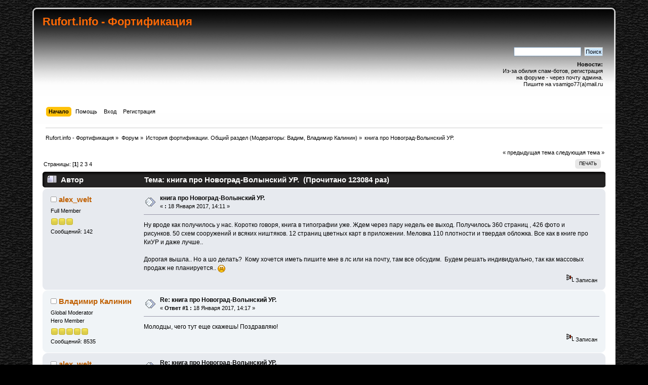

--- FILE ---
content_type: text/html; charset=windows-1251
request_url: http://rufort.info/index.php?topic=2161.0
body_size: 7814
content:
<!DOCTYPE html PUBLIC "-//W3C//DTD XHTML 1.0 Transitional//EN" "http://www.w3.org/TR/xhtml1/DTD/xhtml1-transitional.dtd">
<html xmlns="http://www.w3.org/1999/xhtml">
<head>
	<link rel="stylesheet" type="text/css" href="http://rufort.info/Themes/Thing/css/index.css?fin20" />
	<link rel="stylesheet" type="text/css" href="http://rufort.info/Themes/default/css/webkit.css" />
	<script type="text/javascript" src="http://rufort.info/Themes/default/scripts/script.js?fin20"></script>
	<script type="text/javascript" src="http://rufort.info/Themes/Thing/scripts/theme.js?fin20"></script>
	<script type="text/javascript"><!-- // --><![CDATA[
		var smf_theme_url = "http://rufort.info/Themes/Thing";
		var smf_default_theme_url = "http://rufort.info/Themes/default";
		var smf_images_url = "http://rufort.info/Themes/Thing/images";
		var smf_scripturl = "http://rufort.info/index.php?PHPSESSID=0ced5655a996c314d23a8f9997c08783&amp;";
		var smf_iso_case_folding = false;
		var smf_charset = "windows-1251";
		var ajax_notification_text = "Загружается...";
		var ajax_notification_cancel_text = "Отменить";
	// ]]></script>
	<meta http-equiv="Content-Type" content="text/html; charset=windows-1251" />
	<meta name="description" content="книга про Новоград-Волынский УР. " />
	<title>книга про Новоград-Волынский УР. </title>
	<link rel="canonical" href="http://rufort.info/index.php?topic=2161.0" />
	<link rel="help" href="http://rufort.info/index.php?PHPSESSID=0ced5655a996c314d23a8f9997c08783&amp;action=help" />
	<link rel="search" href="http://rufort.info/index.php?PHPSESSID=0ced5655a996c314d23a8f9997c08783&amp;action=search" />
	<link rel="contents" href="http://rufort.info/index.php?PHPSESSID=0ced5655a996c314d23a8f9997c08783&amp;" />
	<link rel="alternate" type="application/rss+xml" title="Rufort.info - &#1060;&#1086;&#1088;&#1090;&#1080;&#1092;&#1080;&#1082;&#1072;&#1094;&#1080;&#1103; - RSS" href="http://rufort.info/index.php?PHPSESSID=0ced5655a996c314d23a8f9997c08783&amp;type=rss;action=.xml" />
	<link rel="prev" href="http://rufort.info/index.php?PHPSESSID=0ced5655a996c314d23a8f9997c08783&amp;topic=2161.0;prev_next=prev" />
	<link rel="next" href="http://rufort.info/index.php?PHPSESSID=0ced5655a996c314d23a8f9997c08783&amp;topic=2161.0;prev_next=next" />
	<link rel="index" href="http://rufort.info/index.php?PHPSESSID=0ced5655a996c314d23a8f9997c08783&amp;board=2.0" />
	<link rel="stylesheet" type="text/css" id="quick_spoiler_css" href="http://rufort.info/Themes/default/css/quick_spoiler.css" />
</head>
<body>
<div id="wrapper" style="width: 90%">
	<div id="header"><div class="frame">
		<div id="top_section">
			<h1 class="forumtitle">
				<a href="http://rufort.info/index.php?PHPSESSID=0ced5655a996c314d23a8f9997c08783&amp;">Rufort.info - &#1060;&#1086;&#1088;&#1090;&#1080;&#1092;&#1080;&#1082;&#1072;&#1094;&#1080;&#1103;</a>
			</h1>
			<div id="siteslogan" class="floatright">история фортификации</div>
		</div>
		<div id="upper_section" class="middletext">
			<div class="user">
			</div>
			<div class="news normaltext">
				<form id="search_form" action="http://rufort.info/index.php?PHPSESSID=0ced5655a996c314d23a8f9997c08783&amp;action=search2" method="post" accept-charset="windows-1251">
					<input type="text" name="search" value="" class="input_text" />&nbsp;
					<input type="submit" name="submit" value="Поиск" class="button_submit" />
					<input type="hidden" name="advanced" value="0" />
					<input type="hidden" name="topic" value="2161" /></form>
				<h2>Новости: </h2>
				<p>Из-за обилия спам-ботов, регистрация <br />на форуме - через почту админа. <br />Пишите на vsamigo77(a)mail.ru</p>
			</div>
		</div>
		<br class="clear" />
		<script type="text/javascript"><!-- // --><![CDATA[
			var oMainHeaderToggle = new smc_Toggle({
				bToggleEnabled: true,
				bCurrentlyCollapsed: false,
				aSwappableContainers: [
					'upper_section'
				],
				aSwapImages: [
					{
						sId: 'upshrink',
						srcExpanded: smf_images_url + '/upshrink.png',
						altExpanded: 'Свернуть/Развернуть',
						srcCollapsed: smf_images_url + '/upshrink2.png',
						altCollapsed: 'Свернуть/Развернуть'
					}
				],
				oThemeOptions: {
					bUseThemeSettings: false,
					sOptionName: 'collapse_header',
					sSessionVar: 'a39725a',
					sSessionId: 'c3fe78f846c0f9295ecc2d1aabaa38e0'
				},
				oCookieOptions: {
					bUseCookie: true,
					sCookieName: 'upshrink'
				}
			});
		// ]]></script>
		<div id="main_menu">
			<ul class="dropmenu" id="menu_nav">
				<li id="button_home">
					<a class="active firstlevel" href="http://rufort.info/index.php?PHPSESSID=0ced5655a996c314d23a8f9997c08783&amp;">
						<span class="last firstlevel">Начало</span>
					</a>
				</li>
				<li id="button_help">
					<a class="firstlevel" href="http://rufort.info/index.php?PHPSESSID=0ced5655a996c314d23a8f9997c08783&amp;action=help">
						<span class="firstlevel">Помощь</span>
					</a>
				</li>
				<li id="button_login">
					<a class="firstlevel" href="http://rufort.info/index.php?PHPSESSID=0ced5655a996c314d23a8f9997c08783&amp;action=login">
						<span class="firstlevel">Вход</span>
					</a>
				</li>
				<li id="button_register">
					<a class="firstlevel" href="http://rufort.info/index.php?PHPSESSID=0ced5655a996c314d23a8f9997c08783&amp;action=register">
						<span class="last firstlevel">Регистрация</span>
					</a>
				</li>
			</ul>
		</div>
		<br class="clear" />
	</div></div>
	<div id="content_section"><div class="frame">
		<div id="main_content_section">
	<div class="navigate_section">
		<ul>
			<li>
				<a href="http://rufort.info/index.php?PHPSESSID=0ced5655a996c314d23a8f9997c08783&amp;"><span>Rufort.info - &#1060;&#1086;&#1088;&#1090;&#1080;&#1092;&#1080;&#1082;&#1072;&#1094;&#1080;&#1103;</span></a> &#187;
			</li>
			<li>
				<a href="http://rufort.info/index.php?PHPSESSID=0ced5655a996c314d23a8f9997c08783&amp;#c2"><span>Форум</span></a> &#187;
			</li>
			<li>
				<a href="http://rufort.info/index.php?PHPSESSID=0ced5655a996c314d23a8f9997c08783&amp;board=2.0"><span>История фортификации. Общий раздел</span></a> (Модераторы: <a href="http://rufort.info/index.php?PHPSESSID=0ced5655a996c314d23a8f9997c08783&amp;action=profile;u=2" title="Модератор">Вадим</a>, <a href="http://rufort.info/index.php?PHPSESSID=0ced5655a996c314d23a8f9997c08783&amp;action=profile;u=4" title="Модератор">Владимир Калинин</a>) &#187;
			</li>
			<li class="last">
				<a href="http://rufort.info/index.php?PHPSESSID=0ced5655a996c314d23a8f9997c08783&amp;topic=2161.0"><span>книга про Новоград-Волынский УР. </span></a>
			</li>
		</ul>
	</div>
			<a id="top"></a>
			<a id="msg46135"></a>
			<div class="pagesection">
				<div class="nextlinks"><a href="http://rufort.info/index.php?PHPSESSID=0ced5655a996c314d23a8f9997c08783&amp;topic=2161.0;prev_next=prev#new">&laquo; предыдущая тема</a> <a href="http://rufort.info/index.php?PHPSESSID=0ced5655a996c314d23a8f9997c08783&amp;topic=2161.0;prev_next=next#new">следующая тема &raquo;</a></div>
		<div class="buttonlist floatright">
			<ul>
				<li><a class="button_strip_print" href="http://rufort.info/index.php?PHPSESSID=0ced5655a996c314d23a8f9997c08783&amp;action=printpage;topic=2161.0" rel="new_win nofollow"><span class="last">Печать</span></a></li>
			</ul>
		</div>
				<div class="pagelinks floatleft">Страницы: [<strong>1</strong>] <a class="navPages" href="http://rufort.info/index.php?PHPSESSID=0ced5655a996c314d23a8f9997c08783&amp;topic=2161.10">2</a> <a class="navPages" href="http://rufort.info/index.php?PHPSESSID=0ced5655a996c314d23a8f9997c08783&amp;topic=2161.20">3</a> <a class="navPages" href="http://rufort.info/index.php?PHPSESSID=0ced5655a996c314d23a8f9997c08783&amp;topic=2161.30">4</a> </div>
			</div>
			<div id="forumposts">
				<div class="cat_bar">
					<h3 class="catbg">
						<img src="http://rufort.info/Themes/Thing/images/topic/veryhot_post.gif" align="bottom" alt="" />
						<span id="author">Автор</span>
						Тема: книга про Новоград-Волынский УР.  &nbsp;(Прочитано 123084 раз)
					</h3>
				</div>
				<form action="http://rufort.info/index.php?PHPSESSID=0ced5655a996c314d23a8f9997c08783&amp;action=quickmod2;topic=2161.0" method="post" accept-charset="windows-1251" name="quickModForm" id="quickModForm" style="margin: 0;" onsubmit="return oQuickModify.bInEditMode ? oQuickModify.modifySave('c3fe78f846c0f9295ecc2d1aabaa38e0', 'a39725a') : false">
				<div class="windowbg">
					<span class="topslice"><span></span></span>
					<div class="post_wrapper">
						<div class="poster">
							<h4>
								<img src="http://rufort.info/Themes/Thing/images/useroff.gif" alt="Оффлайн" />
								<a href="http://rufort.info/index.php?PHPSESSID=0ced5655a996c314d23a8f9997c08783&amp;action=profile;u=142" title="Просмотр профиля alex_welt">alex_welt</a>
							</h4>
							<ul class="reset smalltext" id="msg_46135_extra_info">
								<li class="postgroup">Full Member</li>
								<li class="stars"><img src="http://rufort.info/Themes/Thing/images/star.gif" alt="*" /><img src="http://rufort.info/Themes/Thing/images/star.gif" alt="*" /><img src="http://rufort.info/Themes/Thing/images/star.gif" alt="*" /></li>
								<li class="postcount">Сообщений: 142</li>
								<li class="profile">
									<ul>
									</ul>
								</li>
							</ul>
						</div>
						<div class="postarea">
							<div class="flow_hidden">
								<div class="keyinfo">
									<div class="messageicon">
										<img src="http://rufort.info/Themes/Thing/images/post/xx.gif" alt="" />
									</div>
									<h5 id="subject_46135">
										<a href="http://rufort.info/index.php?PHPSESSID=0ced5655a996c314d23a8f9997c08783&amp;topic=2161.msg46135#msg46135" rel="nofollow">книга про Новоград-Волынский УР. </a>
									</h5>
									<div class="smalltext">&#171; <strong> :</strong> 18 Января 2017, 14:11 &#187;</div>
									<div id="msg_46135_quick_mod"></div>
								</div>
							</div>
							<div class="post">
								<div class="inner" id="msg_46135">Ну вроде как получилось у нас. Коротко говоря, книга в типографии уже. Ждем через пару недель ее выход. Получилось 360 страниц , 426 фото и рисунков. 50 схем сооружений и всяких ништяков. 12 страниц цветных карт в приложении. Меловка 110 плотности и твердая обложка. Все как в книге про КиУР и даже лучше..<br /><br />Дорогая вышла.. Но а шо делать?&nbsp; Кому хочется иметь пишите мне в лс или на почту, там все обсудим.&nbsp; Будем решать индивидуально, так как массовых продаж не планируется.. <img src="http://rufort.info/Smileys//default/sad.gif" alt="&#58;&#40;" title="Sad" class="smiley" /></div>
							</div>
						</div>
						<div class="moderatorbar">
							<div class="smalltext modified" id="modified_46135">
							</div>
							<div class="smalltext reportlinks">
								<img src="http://rufort.info/Themes/Thing/images/ip.gif" alt="" />
								Записан
							</div>
						</div>
					</div>
					<span class="botslice"><span></span></span>
				</div>
				<hr class="post_separator" />
				<a id="msg46136"></a>
				<div class="windowbg2">
					<span class="topslice"><span></span></span>
					<div class="post_wrapper">
						<div class="poster">
							<h4>
								<img src="http://rufort.info/Themes/Thing/images/useroff.gif" alt="Оффлайн" />
								<a href="http://rufort.info/index.php?PHPSESSID=0ced5655a996c314d23a8f9997c08783&amp;action=profile;u=4" title="Просмотр профиля Владимир Калинин">Владимир Калинин</a>
							</h4>
							<ul class="reset smalltext" id="msg_46136_extra_info">
								<li class="membergroup">Global Moderator</li>
								<li class="postgroup">Hero Member</li>
								<li class="stars"><img src="http://rufort.info/Themes/Thing/images/star.gif" alt="*" /><img src="http://rufort.info/Themes/Thing/images/star.gif" alt="*" /><img src="http://rufort.info/Themes/Thing/images/star.gif" alt="*" /><img src="http://rufort.info/Themes/Thing/images/star.gif" alt="*" /><img src="http://rufort.info/Themes/Thing/images/star.gif" alt="*" /></li>
								<li class="postcount">Сообщений: 8535</li>
								<li class="profile">
									<ul>
									</ul>
								</li>
							</ul>
						</div>
						<div class="postarea">
							<div class="flow_hidden">
								<div class="keyinfo">
									<div class="messageicon">
										<img src="http://rufort.info/Themes/Thing/images/post/xx.gif" alt="" />
									</div>
									<h5 id="subject_46136">
										<a href="http://rufort.info/index.php?PHPSESSID=0ced5655a996c314d23a8f9997c08783&amp;topic=2161.msg46136#msg46136" rel="nofollow">Re: книга про Новоград-Волынский УР. </a>
									</h5>
									<div class="smalltext">&#171; <strong>Ответ #1 :</strong> 18 Января 2017, 14:17 &#187;</div>
									<div id="msg_46136_quick_mod"></div>
								</div>
							</div>
							<div class="post">
								<div class="inner" id="msg_46136">Молодцы, чего тут еще скажешь! Поздравляю!</div>
							</div>
						</div>
						<div class="moderatorbar">
							<div class="smalltext modified" id="modified_46136">
							</div>
							<div class="smalltext reportlinks">
								<img src="http://rufort.info/Themes/Thing/images/ip.gif" alt="" />
								Записан
							</div>
						</div>
					</div>
					<span class="botslice"><span></span></span>
				</div>
				<hr class="post_separator" />
				<a id="msg46571"></a>
				<div class="windowbg">
					<span class="topslice"><span></span></span>
					<div class="post_wrapper">
						<div class="poster">
							<h4>
								<img src="http://rufort.info/Themes/Thing/images/useroff.gif" alt="Оффлайн" />
								<a href="http://rufort.info/index.php?PHPSESSID=0ced5655a996c314d23a8f9997c08783&amp;action=profile;u=142" title="Просмотр профиля alex_welt">alex_welt</a>
							</h4>
							<ul class="reset smalltext" id="msg_46571_extra_info">
								<li class="postgroup">Full Member</li>
								<li class="stars"><img src="http://rufort.info/Themes/Thing/images/star.gif" alt="*" /><img src="http://rufort.info/Themes/Thing/images/star.gif" alt="*" /><img src="http://rufort.info/Themes/Thing/images/star.gif" alt="*" /></li>
								<li class="postcount">Сообщений: 142</li>
								<li class="profile">
									<ul>
									</ul>
								</li>
							</ul>
						</div>
						<div class="postarea">
							<div class="flow_hidden">
								<div class="keyinfo">
									<div class="messageicon">
										<img src="http://rufort.info/Themes/Thing/images/post/xx.gif" alt="" />
									</div>
									<h5 id="subject_46571">
										<a href="http://rufort.info/index.php?PHPSESSID=0ced5655a996c314d23a8f9997c08783&amp;topic=2161.msg46571#msg46571" rel="nofollow">Re: книга про Новоград-Волынский УР. </a>
									</h5>
									<div class="smalltext">&#171; <strong>Ответ #2 :</strong> 03 Апреля 2017, 21:50 &#187;</div>
									<div id="msg_46571_quick_mod"></div>
								</div>
							</div>
							<div class="post">
								<div class="inner" id="msg_46571">&nbsp;Книга приехала. Буду потихоньку реализовывать.. <br /><br /><a href="http://radikal.ru" class="bbc_link" target="_blank" rel="noopener noreferrer"><img src="http://s019.radikal.ru/i624/1704/72/cf5a343e7832.jpg" alt="" width="600" height="800" class="bbc_img resized" /></a><br /></div>
							</div>
						</div>
						<div class="moderatorbar">
							<div class="smalltext modified" id="modified_46571">
								&#171; <em>Последнее редактирование: 04 Апреля 2017, 06:44 от Владимир Калинин</em> &#187;
							</div>
							<div class="smalltext reportlinks">
								<img src="http://rufort.info/Themes/Thing/images/ip.gif" alt="" />
								Записан
							</div>
						</div>
					</div>
					<span class="botslice"><span></span></span>
				</div>
				<hr class="post_separator" />
				<a id="msg46572"></a>
				<div class="windowbg2">
					<span class="topslice"><span></span></span>
					<div class="post_wrapper">
						<div class="poster">
							<h4>
								<img src="http://rufort.info/Themes/Thing/images/useroff.gif" alt="Оффлайн" />
								<a href="http://rufort.info/index.php?PHPSESSID=0ced5655a996c314d23a8f9997c08783&amp;action=profile;u=4" title="Просмотр профиля Владимир Калинин">Владимир Калинин</a>
							</h4>
							<ul class="reset smalltext" id="msg_46572_extra_info">
								<li class="membergroup">Global Moderator</li>
								<li class="postgroup">Hero Member</li>
								<li class="stars"><img src="http://rufort.info/Themes/Thing/images/star.gif" alt="*" /><img src="http://rufort.info/Themes/Thing/images/star.gif" alt="*" /><img src="http://rufort.info/Themes/Thing/images/star.gif" alt="*" /><img src="http://rufort.info/Themes/Thing/images/star.gif" alt="*" /><img src="http://rufort.info/Themes/Thing/images/star.gif" alt="*" /></li>
								<li class="postcount">Сообщений: 8535</li>
								<li class="profile">
									<ul>
									</ul>
								</li>
							</ul>
						</div>
						<div class="postarea">
							<div class="flow_hidden">
								<div class="keyinfo">
									<div class="messageicon">
										<img src="http://rufort.info/Themes/Thing/images/post/xx.gif" alt="" />
									</div>
									<h5 id="subject_46572">
										<a href="http://rufort.info/index.php?PHPSESSID=0ced5655a996c314d23a8f9997c08783&amp;topic=2161.msg46572#msg46572" rel="nofollow">Re: книга про Новоград-Волынский УР. </a>
									</h5>
									<div class="smalltext">&#171; <strong>Ответ #3 :</strong> 04 Апреля 2017, 06:45 &#187;</div>
									<div id="msg_46572_quick_mod"></div>
								</div>
							</div>
							<div class="post">
								<div class="inner" id="msg_46572">Поздравляю. И это весь тираж? Да, очень рекомендую положить под книги доски. Это защитит от случайной влаги, могущей оказаться на полу, например, во время приборки и т.д.<br /></div>
							</div>
						</div>
						<div class="moderatorbar">
							<div class="smalltext modified" id="modified_46572">
							</div>
							<div class="smalltext reportlinks">
								<img src="http://rufort.info/Themes/Thing/images/ip.gif" alt="" />
								Записан
							</div>
						</div>
					</div>
					<span class="botslice"><span></span></span>
				</div>
				<hr class="post_separator" />
				<a id="msg46574"></a>
				<div class="windowbg">
					<span class="topslice"><span></span></span>
					<div class="post_wrapper">
						<div class="poster">
							<h4>
								<img src="http://rufort.info/Themes/Thing/images/useroff.gif" alt="Оффлайн" />
								<a href="http://rufort.info/index.php?PHPSESSID=0ced5655a996c314d23a8f9997c08783&amp;action=profile;u=68" title="Просмотр профиля Ivanoff">Ivanoff</a>
							</h4>
							<ul class="reset smalltext" id="msg_46574_extra_info">
								<li class="postgroup">Hero Member</li>
								<li class="stars"><img src="http://rufort.info/Themes/Thing/images/star.gif" alt="*" /><img src="http://rufort.info/Themes/Thing/images/star.gif" alt="*" /><img src="http://rufort.info/Themes/Thing/images/star.gif" alt="*" /><img src="http://rufort.info/Themes/Thing/images/star.gif" alt="*" /><img src="http://rufort.info/Themes/Thing/images/star.gif" alt="*" /></li>
								<li class="avatar">
									<a href="http://rufort.info/index.php?PHPSESSID=0ced5655a996c314d23a8f9997c08783&amp;action=profile;u=68">
										<img class="avatar" src="http://rufort.info/index.php?PHPSESSID=0ced5655a996c314d23a8f9997c08783&amp;action=dlattach;attach=3087;type=avatar" alt="" />
									</a>
								</li>
								<li class="postcount">Сообщений: 2640</li>
								<li class="blurb">В фонд мира сдам мешок пустых бутылок!</li>
								<li class="profile">
									<ul>
									</ul>
								</li>
							</ul>
						</div>
						<div class="postarea">
							<div class="flow_hidden">
								<div class="keyinfo">
									<div class="messageicon">
										<img src="http://rufort.info/Themes/Thing/images/post/xx.gif" alt="" />
									</div>
									<h5 id="subject_46574">
										<a href="http://rufort.info/index.php?PHPSESSID=0ced5655a996c314d23a8f9997c08783&amp;topic=2161.msg46574#msg46574" rel="nofollow">Re: книга про Новоград-Волынский УР. </a>
									</h5>
									<div class="smalltext">&#171; <strong>Ответ #4 :</strong> 04 Апреля 2017, 13:17 &#187;</div>
									<div id="msg_46574_quick_mod"></div>
								</div>
							</div>
							<div class="post">
								<div class="inner" id="msg_46574"><div class="quoteheader"><div class="topslice_quote">Цитировать</div></div><blockquote class="bbc_standard_quote">Это защитит от случайной влаги, могущей оказаться на полу, например, во время приборки и т.д.</blockquote><div class="quotefooter"><div class="botslice_quote"></div></div>Ну можно и назвать вещи своими именами - пример, когда соседи сверху просто затопили квартиру с книгами, но книги не пострадали (у того издания вообще была трудная судьба - книжка &quot;белогвардейская и прославляющая интервенцию&quot;, не место ее презентации там, где она задумана, &quot;есть мнение&quot; <img src="http://rufort.info/Smileys//default/tongue.gif" alt="&#58;P" title="Tongue" class="smiley" />, и ещё всякого).</div>
							</div>
						</div>
						<div class="moderatorbar">
							<div class="smalltext modified" id="modified_46574">
							</div>
							<div class="smalltext reportlinks">
								<img src="http://rufort.info/Themes/Thing/images/ip.gif" alt="" />
								Записан
							</div>
						</div>
					</div>
					<span class="botslice"><span></span></span>
				</div>
				<hr class="post_separator" />
				<a id="msg46578"></a>
				<div class="windowbg2">
					<span class="topslice"><span></span></span>
					<div class="post_wrapper">
						<div class="poster">
							<h4>
								<img src="http://rufort.info/Themes/Thing/images/useroff.gif" alt="Оффлайн" />
								<a href="http://rufort.info/index.php?PHPSESSID=0ced5655a996c314d23a8f9997c08783&amp;action=profile;u=142" title="Просмотр профиля alex_welt">alex_welt</a>
							</h4>
							<ul class="reset smalltext" id="msg_46578_extra_info">
								<li class="postgroup">Full Member</li>
								<li class="stars"><img src="http://rufort.info/Themes/Thing/images/star.gif" alt="*" /><img src="http://rufort.info/Themes/Thing/images/star.gif" alt="*" /><img src="http://rufort.info/Themes/Thing/images/star.gif" alt="*" /></li>
								<li class="postcount">Сообщений: 142</li>
								<li class="profile">
									<ul>
									</ul>
								</li>
							</ul>
						</div>
						<div class="postarea">
							<div class="flow_hidden">
								<div class="keyinfo">
									<div class="messageicon">
										<img src="http://rufort.info/Themes/Thing/images/post/xx.gif" alt="" />
									</div>
									<h5 id="subject_46578">
										<a href="http://rufort.info/index.php?PHPSESSID=0ced5655a996c314d23a8f9997c08783&amp;topic=2161.msg46578#msg46578" rel="nofollow">Re: книга про Новоград-Волынский УР. </a>
									</h5>
									<div class="smalltext">&#171; <strong>Ответ #5 :</strong> 04 Апреля 2017, 19:09 &#187;</div>
									<div id="msg_46578_quick_mod"></div>
								</div>
							</div>
							<div class="post">
								<div class="inner" id="msg_46578">Тираж не весь.. <img src="http://rufort.info/Smileys//default/smiley.gif" alt="&#58;&#41;" title="Smiley" class="smiley" /> Это только первый 100 штук. Будет еще доставка.. Полиграф страхуется.&nbsp; Я еще не полностью расчитался с ним по мясу и шерсти&nbsp; <img src="http://rufort.info/Smileys//default/cheesy.gif" alt="&#58;D" title="Cheesy" class="smiley" /> Ждет второй транш ..</div>
							</div>
						</div>
						<div class="moderatorbar">
							<div class="smalltext modified" id="modified_46578">
							</div>
							<div class="smalltext reportlinks">
								<img src="http://rufort.info/Themes/Thing/images/ip.gif" alt="" />
								Записан
							</div>
						</div>
					</div>
					<span class="botslice"><span></span></span>
				</div>
				<hr class="post_separator" />
				<a id="msg46579"></a>
				<div class="windowbg">
					<span class="topslice"><span></span></span>
					<div class="post_wrapper">
						<div class="poster">
							<h4>
								<img src="http://rufort.info/Themes/Thing/images/useroff.gif" alt="Оффлайн" />
								<a href="http://rufort.info/index.php?PHPSESSID=0ced5655a996c314d23a8f9997c08783&amp;action=profile;u=4" title="Просмотр профиля Владимир Калинин">Владимир Калинин</a>
							</h4>
							<ul class="reset smalltext" id="msg_46579_extra_info">
								<li class="membergroup">Global Moderator</li>
								<li class="postgroup">Hero Member</li>
								<li class="stars"><img src="http://rufort.info/Themes/Thing/images/star.gif" alt="*" /><img src="http://rufort.info/Themes/Thing/images/star.gif" alt="*" /><img src="http://rufort.info/Themes/Thing/images/star.gif" alt="*" /><img src="http://rufort.info/Themes/Thing/images/star.gif" alt="*" /><img src="http://rufort.info/Themes/Thing/images/star.gif" alt="*" /></li>
								<li class="postcount">Сообщений: 8535</li>
								<li class="profile">
									<ul>
									</ul>
								</li>
							</ul>
						</div>
						<div class="postarea">
							<div class="flow_hidden">
								<div class="keyinfo">
									<div class="messageicon">
										<img src="http://rufort.info/Themes/Thing/images/post/xx.gif" alt="" />
									</div>
									<h5 id="subject_46579">
										<a href="http://rufort.info/index.php?PHPSESSID=0ced5655a996c314d23a8f9997c08783&amp;topic=2161.msg46579#msg46579" rel="nofollow">Re: книга про Новоград-Волынский УР. </a>
									</h5>
									<div class="smalltext">&#171; <strong>Ответ #6 :</strong> 05 Апреля 2017, 02:43 &#187;</div>
									<div id="msg_46579_quick_mod"></div>
								</div>
							</div>
							<div class="post">
								<div class="inner" id="msg_46579">В любом случае надо положить на доски. Не пренебрегайте советами опытных людей.</div>
							</div>
						</div>
						<div class="moderatorbar">
							<div class="smalltext modified" id="modified_46579">
							</div>
							<div class="smalltext reportlinks">
								<img src="http://rufort.info/Themes/Thing/images/ip.gif" alt="" />
								Записан
							</div>
						</div>
					</div>
					<span class="botslice"><span></span></span>
				</div>
				<hr class="post_separator" />
				<a id="msg46605"></a>
				<div class="windowbg2">
					<span class="topslice"><span></span></span>
					<div class="post_wrapper">
						<div class="poster">
							<h4>
								<img src="http://rufort.info/Themes/Thing/images/useroff.gif" alt="Оффлайн" />
								<a href="http://rufort.info/index.php?PHPSESSID=0ced5655a996c314d23a8f9997c08783&amp;action=profile;u=142" title="Просмотр профиля alex_welt">alex_welt</a>
							</h4>
							<ul class="reset smalltext" id="msg_46605_extra_info">
								<li class="postgroup">Full Member</li>
								<li class="stars"><img src="http://rufort.info/Themes/Thing/images/star.gif" alt="*" /><img src="http://rufort.info/Themes/Thing/images/star.gif" alt="*" /><img src="http://rufort.info/Themes/Thing/images/star.gif" alt="*" /></li>
								<li class="postcount">Сообщений: 142</li>
								<li class="profile">
									<ul>
									</ul>
								</li>
							</ul>
						</div>
						<div class="postarea">
							<div class="flow_hidden">
								<div class="keyinfo">
									<div class="messageicon">
										<img src="http://rufort.info/Themes/Thing/images/post/xx.gif" alt="" />
									</div>
									<h5 id="subject_46605">
										<a href="http://rufort.info/index.php?PHPSESSID=0ced5655a996c314d23a8f9997c08783&amp;topic=2161.msg46605#msg46605" rel="nofollow">Re: книга про Новоград-Волынский УР. </a>
									</h5>
									<div class="smalltext">&#171; <strong>Ответ #7 :</strong> 07 Апреля 2017, 00:04 &#187;</div>
									<div id="msg_46605_quick_mod"></div>
								</div>
							</div>
							<div class="post">
								<div class="inner" id="msg_46605">В общем тема такова. После сбора инфы выводы: Деньги получить из Росии я не смогу. Отсюда результат. Книга по России отправляться мной НЕ БУДЕТ. Будет только отправка в Москву и может быть Питер (идут переговоры) . Небольшого количества. <br />Если есть желающие купить ее&nbsp; у Московского дилера дайте знать ДОПОЛНИТЕЛЬНО. Цена будет там уже не моя.&nbsp; Этот человек вам ее тогда перешлет.&nbsp; Но его интересует количество заказов.<br />Цена будет немаленькая. Да и процесс это растянется на долгое время..<br /><br />Но такова сель а ви. Поданные мне заявки аннулируются. </div>
							</div>
						</div>
						<div class="moderatorbar">
							<div class="smalltext modified" id="modified_46605">
							</div>
							<div class="smalltext reportlinks">
								<img src="http://rufort.info/Themes/Thing/images/ip.gif" alt="" />
								Записан
							</div>
						</div>
					</div>
					<span class="botslice"><span></span></span>
				</div>
				<hr class="post_separator" />
				<a id="msg46606"></a>
				<div class="windowbg">
					<span class="topslice"><span></span></span>
					<div class="post_wrapper">
						<div class="poster">
							<h4>
								<img src="http://rufort.info/Themes/Thing/images/useroff.gif" alt="Оффлайн" />
								<a href="http://rufort.info/index.php?PHPSESSID=0ced5655a996c314d23a8f9997c08783&amp;action=profile;u=4" title="Просмотр профиля Владимир Калинин">Владимир Калинин</a>
							</h4>
							<ul class="reset smalltext" id="msg_46606_extra_info">
								<li class="membergroup">Global Moderator</li>
								<li class="postgroup">Hero Member</li>
								<li class="stars"><img src="http://rufort.info/Themes/Thing/images/star.gif" alt="*" /><img src="http://rufort.info/Themes/Thing/images/star.gif" alt="*" /><img src="http://rufort.info/Themes/Thing/images/star.gif" alt="*" /><img src="http://rufort.info/Themes/Thing/images/star.gif" alt="*" /><img src="http://rufort.info/Themes/Thing/images/star.gif" alt="*" /></li>
								<li class="postcount">Сообщений: 8535</li>
								<li class="profile">
									<ul>
									</ul>
								</li>
							</ul>
						</div>
						<div class="postarea">
							<div class="flow_hidden">
								<div class="keyinfo">
									<div class="messageicon">
										<img src="http://rufort.info/Themes/Thing/images/post/xx.gif" alt="" />
									</div>
									<h5 id="subject_46606">
										<a href="http://rufort.info/index.php?PHPSESSID=0ced5655a996c314d23a8f9997c08783&amp;topic=2161.msg46606#msg46606" rel="nofollow">Re: книга про Новоград-Волынский УР. </a>
									</h5>
									<div class="smalltext">&#171; <strong>Ответ #8 :</strong> 07 Апреля 2017, 03:05 &#187;</div>
									<div id="msg_46606_quick_mod"></div>
								</div>
							</div>
							<div class="post">
								<div class="inner" id="msg_46606">Ничего удивительного. Между нашими странами фактически уже третий год идет необъявленная война и конца ей не видно. Само собой разумеется, что возможности товарно-денежного обмена постепенно сокращаются, поэтому ситуацию надо принять с пониманием, а коллег все равно поздравить с тем, что они смогли выпустить замечательную книгу!</div>
							</div>
						</div>
						<div class="moderatorbar">
							<div class="smalltext modified" id="modified_46606">
							</div>
							<div class="smalltext reportlinks">
								<img src="http://rufort.info/Themes/Thing/images/ip.gif" alt="" />
								Записан
							</div>
						</div>
					</div>
					<span class="botslice"><span></span></span>
				</div>
				<hr class="post_separator" />
				<a id="msg46752"></a>
				<div class="windowbg2">
					<span class="topslice"><span></span></span>
					<div class="post_wrapper">
						<div class="poster">
							<h4>
								<img src="http://rufort.info/Themes/Thing/images/useroff.gif" alt="Оффлайн" />
								<a href="http://rufort.info/index.php?PHPSESSID=0ced5655a996c314d23a8f9997c08783&amp;action=profile;u=534" title="Просмотр профиля Олег Романовский">Олег Романовский</a>
							</h4>
							<ul class="reset smalltext" id="msg_46752_extra_info">
								<li class="membergroup">Брест - Под вопросом?</li>
								<li class="postgroup">Hero Member</li>
								<li class="stars"><img src="http://rufort.info/Themes/Thing/images/star.gif" alt="*" /></li>
								<li class="postcount">Сообщений: 1163</li>
								<li class="profile">
									<ul>
									</ul>
								</li>
							</ul>
						</div>
						<div class="postarea">
							<div class="flow_hidden">
								<div class="keyinfo">
									<div class="messageicon">
										<img src="http://rufort.info/Themes/Thing/images/post/xx.gif" alt="" />
									</div>
									<h5 id="subject_46752">
										<a href="http://rufort.info/index.php?PHPSESSID=0ced5655a996c314d23a8f9997c08783&amp;topic=2161.msg46752#msg46752" rel="nofollow">Re: книга про Новоград-Волынский УР. </a>
									</h5>
									<div class="smalltext">&#171; <strong>Ответ #9 :</strong> 22 Апреля 2017, 18:45 &#187;</div>
									<div id="msg_46752_quick_mod"></div>
								</div>
							</div>
							<div class="post">
								<div class="inner" id="msg_46752">Вчера получил - читаю. И сразу ошибка - Раудмец И.И. комендантом НоВоУР никогда не был.<br />Коменданты:<br />04.1932 - 01.1935 - Мищенко С.М.<br />Командир 45 сд - комендант УР:<br />01.1935 - 07.1937 - Зусманович Г.М.<br />07.1937 - 07.1938 - Ремезов Ф.Н.<br />07.1938 - 07.1939 - ?<br />07.1939 - 09.1939 - Корнилов И.А. командир 45 сд до 01.04.1941<br />С уважением.<br /></div>
							</div>
						</div>
						<div class="moderatorbar">
							<div class="smalltext modified" id="modified_46752">
								&#171; <em>Последнее редактирование: 22 Апреля 2017, 18:52 от Олег Романовский</em> &#187;
							</div>
							<div class="smalltext reportlinks">
								<img src="http://rufort.info/Themes/Thing/images/ip.gif" alt="" />
								Записан
							</div>
						</div>
					</div>
					<span class="botslice"><span></span></span>
				</div>
				<hr class="post_separator" />
				</form>
			</div>
			<a id="lastPost"></a>
			<div class="pagesection">
				
		<div class="buttonlist floatright">
			<ul>
				<li><a class="button_strip_print" href="http://rufort.info/index.php?PHPSESSID=0ced5655a996c314d23a8f9997c08783&amp;action=printpage;topic=2161.0" rel="new_win nofollow"><span class="last">Печать</span></a></li>
			</ul>
		</div>
				<div class="pagelinks floatleft">Страницы: [<strong>1</strong>] <a class="navPages" href="http://rufort.info/index.php?PHPSESSID=0ced5655a996c314d23a8f9997c08783&amp;topic=2161.10">2</a> <a class="navPages" href="http://rufort.info/index.php?PHPSESSID=0ced5655a996c314d23a8f9997c08783&amp;topic=2161.20">3</a> <a class="navPages" href="http://rufort.info/index.php?PHPSESSID=0ced5655a996c314d23a8f9997c08783&amp;topic=2161.30">4</a> </div>
				<div class="nextlinks_bottom"><a href="http://rufort.info/index.php?PHPSESSID=0ced5655a996c314d23a8f9997c08783&amp;topic=2161.0;prev_next=prev#new">&laquo; предыдущая тема</a> <a href="http://rufort.info/index.php?PHPSESSID=0ced5655a996c314d23a8f9997c08783&amp;topic=2161.0;prev_next=next#new">следующая тема &raquo;</a></div>
			</div>
	<div class="navigate_section">
		<ul>
			<li>
				<a href="http://rufort.info/index.php?PHPSESSID=0ced5655a996c314d23a8f9997c08783&amp;"><span>Rufort.info - &#1060;&#1086;&#1088;&#1090;&#1080;&#1092;&#1080;&#1082;&#1072;&#1094;&#1080;&#1103;</span></a> &#187;
			</li>
			<li>
				<a href="http://rufort.info/index.php?PHPSESSID=0ced5655a996c314d23a8f9997c08783&amp;#c2"><span>Форум</span></a> &#187;
			</li>
			<li>
				<a href="http://rufort.info/index.php?PHPSESSID=0ced5655a996c314d23a8f9997c08783&amp;board=2.0"><span>История фортификации. Общий раздел</span></a> (Модераторы: <a href="http://rufort.info/index.php?PHPSESSID=0ced5655a996c314d23a8f9997c08783&amp;action=profile;u=2" title="Модератор">Вадим</a>, <a href="http://rufort.info/index.php?PHPSESSID=0ced5655a996c314d23a8f9997c08783&amp;action=profile;u=4" title="Модератор">Владимир Калинин</a>) &#187;
			</li>
			<li class="last">
				<a href="http://rufort.info/index.php?PHPSESSID=0ced5655a996c314d23a8f9997c08783&amp;topic=2161.0"><span>книга про Новоград-Волынский УР. </span></a>
			</li>
		</ul>
	</div>
			<div id="moderationbuttons"></div>
			<div class="plainbox" id="display_jump_to">&nbsp;</div>
		<br class="clear" />
				<script type="text/javascript" src="http://rufort.info/Themes/default/scripts/topic.js"></script>
				<script type="text/javascript"><!-- // --><![CDATA[
					if ('XMLHttpRequest' in window)
					{
						var oQuickModify = new QuickModify({
							sScriptUrl: smf_scripturl,
							bShowModify: true,
							iTopicId: 2161,
							sTemplateBodyEdit: '\n\t\t\t\t\t\t\t\t<div id="quick_edit_body_container" style="width: 90%">\n\t\t\t\t\t\t\t\t\t<div id="error_box" style="padding: 4px;" class="error"><' + '/div>\n\t\t\t\t\t\t\t\t\t<textarea class="editor" name="message" rows="12" style="width: 100%; margin-bottom: 10px;" tabindex="1">%body%<' + '/textarea><br />\n\t\t\t\t\t\t\t\t\t<input type="hidden" name="a39725a" value="c3fe78f846c0f9295ecc2d1aabaa38e0" />\n\t\t\t\t\t\t\t\t\t<input type="hidden" name="topic" value="2161" />\n\t\t\t\t\t\t\t\t\t<input type="hidden" name="msg" value="%msg_id%" />\n\t\t\t\t\t\t\t\t\t<div class="righttext">\n\t\t\t\t\t\t\t\t\t\t<input type="submit" name="post" value="Сохранить" tabindex="2" onclick="return oQuickModify.modifySave(\'c3fe78f846c0f9295ecc2d1aabaa38e0\', \'a39725a\');" accesskey="s" class="button_submit" />&nbsp;&nbsp;<input type="submit" name="cancel" value="Отменить" tabindex="3" onclick="return oQuickModify.modifyCancel();" class="button_submit" />\n\t\t\t\t\t\t\t\t\t<' + '/div>\n\t\t\t\t\t\t\t\t<' + '/div>',
							sTemplateSubjectEdit: '<input type="text" style="width: 90%;" name="subject" value="%subject%" size="80" maxlength="80" tabindex="4" class="input_text" />',
							sTemplateBodyNormal: '%body%',
							sTemplateSubjectNormal: '<a hr'+'ef="http://rufort.info/index.php?PHPSESSID=0ced5655a996c314d23a8f9997c08783&amp;'+'?topic=2161.msg%msg_id%#msg%msg_id%" rel="nofollow">%subject%<' + '/a>',
							sTemplateTopSubject: 'Тема: %subject% &nbsp;(Прочитано 123084 раз)',
							sErrorBorderStyle: '1px solid red'
						});

						aJumpTo[aJumpTo.length] = new JumpTo({
							sContainerId: "display_jump_to",
							sJumpToTemplate: "<label class=\"smalltext\" for=\"%select_id%\">Перейти в:<" + "/label> %dropdown_list%",
							iCurBoardId: 2,
							iCurBoardChildLevel: 0,
							sCurBoardName: "",
							sBoardChildLevelIndicator: "==",
							sBoardPrefix: "=> ",
							sCatSeparator: "-----------------------------",
							sCatPrefix: "",
							sGoButtonLabel: "да"
						});

						aIconLists[aIconLists.length] = new IconList({
							sBackReference: "aIconLists[" + aIconLists.length + "]",
							sIconIdPrefix: "msg_icon_",
							sScriptUrl: smf_scripturl,
							bShowModify: true,
							iBoardId: 2,
							iTopicId: 2161,
							sSessionId: "c3fe78f846c0f9295ecc2d1aabaa38e0",
							sSessionVar: "a39725a",
							sLabelIconList: "Иконка сообщения",
							sBoxBackground: "transparent",
							sBoxBackgroundHover: "#ffffff",
							iBoxBorderWidthHover: 1,
							sBoxBorderColorHover: "#adadad" ,
							sContainerBackground: "#ffffff",
							sContainerBorder: "1px solid #adadad",
							sItemBorder: "1px solid #ffffff",
							sItemBorderHover: "1px dotted gray",
							sItemBackground: "transparent",
							sItemBackgroundHover: "#e0e0f0"
						});
					}
				// ]]></script>
		<script type="text/javascript">window.jQuery || document.write(unescape('%3Cscript src="//code.jquery.com/jquery.min.js"%3E%3C/script%3E'))</script>
		<script type="text/javascript" src="http://rufort.info/Themes/default/scripts/quick_spoiler.js"></script>
		</div>
	</div></div>
	<div id="footer_section"><div class="frame">
		<ul class="reset">
			<li class="copyright">
			<span class="smalltext" style="display: inline; visibility: visible; font-family: Verdana, Arial, sans-serif;"><a href="http://rufort.info/index.php?PHPSESSID=0ced5655a996c314d23a8f9997c08783&amp;action=credits" title="Simple Machines Forum" target="_blank" class="new_win">SMF 2.0.18</a> |
 <a href="https://www.simplemachines.org/about/smf/license.php" title="License" target="_blank" class="new_win">SMF &copy; 2020</a>, <a href="https://www.simplemachines.org" title="Simple Machines" target="_blank" class="new_win">Simple Machines</a><br /><a href="https://www.createaforum.com" target="_blank">Simple Audio Video Embedder</a>
			</span></li>
			<li class="copyright"><a href="http://www.wizzi.pl" title="www.wizzi.pl" target="_blank"><b>Thing by Nolt</b></a></li>
			<li><a id="button_xhtml" href="http://validator.w3.org/check?uri=referer" target="_blank" class="new_win" title="Valid XHTML 1.0!"><span>XHTML</span></a></li>
			<li><a id="button_rss" href="http://rufort.info/index.php?PHPSESSID=0ced5655a996c314d23a8f9997c08783&amp;action=.xml;type=rss" class="new_win"><span>RSS</span></a></li>
			<li class="last"><a id="button_wap2" href="http://rufort.info/index.php?PHPSESSID=0ced5655a996c314d23a8f9997c08783&amp;wap2" class="new_win"><span>Мобильная версия</span></a></li>
		</ul> 
	<center><a href="http://s04.flagcounter.com/more/T6Eh"><img src="http://s04.flagcounter.com/count/T6Eh/bg_FFFFFF/txt_000000/border_CCCCCC/columns_4/maxflags_12/viewers_0/labels_1/pageviews_1/flags_0/" alt="free counters" border="0"></a><br><a href="http://www.flagcounter.com/">Free counters</a></center>
	<p>
	<center><!--LiveInternet counter--><script type="text/javascript"><!--
document.write("<a href='http://www.liveinternet.ru/click' "+
"target=_blank><img src='//counter.yadro.ru/hit?t54.2;r"+
escape(document.referrer)+((typeof(screen)=="undefined")?"":
";s"+screen.width+"*"+screen.height+"*"+(screen.colorDepth?
screen.colorDepth:screen.pixelDepth))+";u"+escape(document.URL)+
";"+Math.random()+
"' alt='' title='LiveInternet: ???????? ????? ?????????? ?"+
" ??????????? ?? 24 ????' "+
"border='0' width='88' height='31'><\/a>")
//--></script><!--/LiveInternet--></center>


		<p>Страница сгенерирована за 0.054 секунд. Запросов: 18.</p>
	</div></div>
</div>
</body></html>